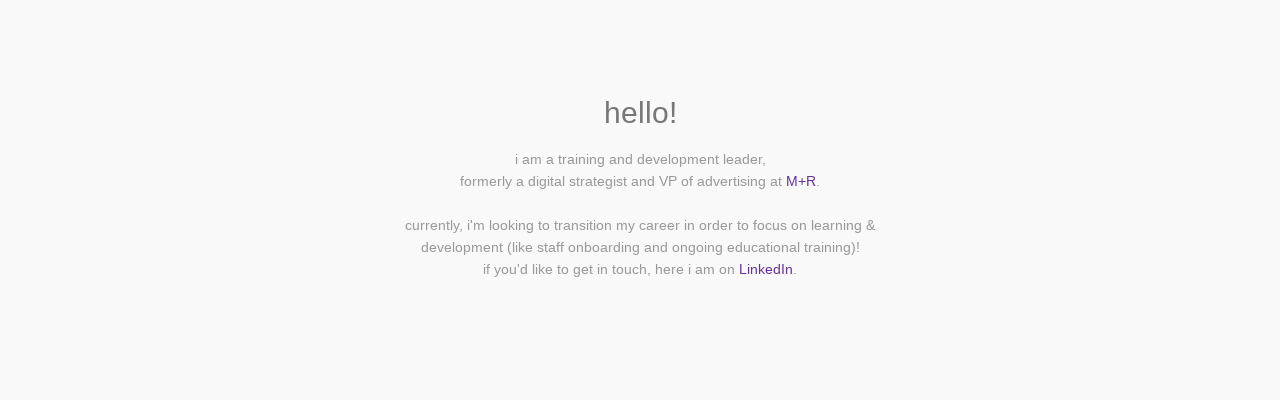

--- FILE ---
content_type: text/css
request_url: https://beccamarcus.com/wp-content/plugins/launchpad-by-obox/themes/apollo/style.css
body_size: 1433
content:
/*
Theme Name: Apollo
Design Studio: Obox Design http://oboxthemes.com/
Version: 1.0.7
Author: Obox Design
Author URI: http://oboxthemes.com/

*-----------------------------*
WARNING! DO NOT EDIT THIS FILE!
*-----------------------------*
To make update your theme, do not edit the styles in this file. Rather use
the custom.css file to add your style changes. By copying a style from this
file and pasting it in custom.css you it will override the style in this file.

*/


@import url(reset.css);
@import url(clearfix.css);


/*-------------------------------------------------------------------------------------------*/
/*- SETUP STD CLASSES -----------------------------------------------------------------------*/
/*-------------------------------------------------------------------------------------------*/
html {-webkit-text-size-adjust: none;}
body{margin: 0px; padding: 60px; font-size: 14px; font-family: "proxima-nova-sc-osf", "Helvetica Neue", Helvetica, Arial, sans-serif; line-height: 1.6em;}

textarea, input{font-family: "proxima-nova-sc-osf", "Helvetica Neue", Helvetica, Arial, sans-serif;}

input[type=button], input[type=submit]{cursor: pointer;}
input[type=button]:active, input[type=submit]:active{}

a{text-decoration: none;}
a:hover{text-decoration: underline;}

img{max-width: 100%; height: auto;}
strong{font-weight: bold;}
em{font-style: italic;}
u{text-decoration: underline;}

/*--- Layouts ---*/
.no_bg{background-image: none;}
.clearboth{clear: both}
.floatleft{float: left;}
.floatright{float: right;}
.floatright{float:right;}
.no_display{display: none !important;}
.top-margin{margin-top: 15px;}

/*-------------------------------------------------------------------------------------------*/
/*- LAYOUT ELEMENTS -------------------------------------------------------------------------*/
/*-------------------------------------------------------------------------------------------*/
#wrapper{max-width: 740px; margin: auto;}
#header-container{margin-bottom: 30px;}
#header{padding: 0px 0px 3px;}
#content-container{margin-bottom: 30px;}
#footer-container{text-align: center;}


/*--------------------------------------------------*/
/*- HEADER -----------------------------------------*/
/*--------------------------------------------------*/
.logo{text-align: center;}
.logo h1{margin-bottom: 20px; text-transform: uppercase; font-weight: bold; font-size: 48px; font-weight: 900;}
.logo .tagline{margin: 0px; padding: 0px; text-transform: uppercase; font-weight: bold; font-size: 16px; font-weight: 700;}


/*--------------------------------------------------*/
/*- INDEX ------------------------------------------*/
/*--------------------------------------------------*/

	/*-------------------------------------------*/
	/*- TIMER -----------------------------------*/
	.timer{overflow: hidden; padding: 36px 0; margin: 0px auto 30px;}
	.timer li{float: left; width: 23%; margin: 0% 1%; text-align: center;  border-radius: 4px;}
	.timer li strong{display: block; padding: 40px 30px; font-size: 60px; font-family: "Helvetica Neue", Helvetica, Arial, sans-serif; font-weight: 100; }
	.timer li small{display: block; padding: 10px; text-transform: uppercase; line-height: 1em;}


	/*-------------------------------------------*/
	/*- COPY AREA -------------------------------*/
	.copy{padding: 5px 100px; margin-bottom: 10px; text-align: center; font-family: "Helvetica Neue", Helvetica, Arial, sans-serif; overflow: hidden;}
	.copy .post-title{margin-bottom: 20px; font-family: "proxima-nova-sc-osf", "Helvetica Neue", Helvetica, Arial, sans-serif; font-size: 30px; line-height: 1em; font-weight: 700;}
	.copy p{margin-bottom: 20px;}
	.copy ul{list-style: disc; margin: 0px 0px 15px 26px;}
	.copy ol{list-style: decimal; margin: 0px 0px 15px 26px;}
	.copy ul li, .copy ol li{margin-bottom: 8px;}
	.copy code, .copy pre{}
	.copy img{display: block;}
	.copy h2{font-size: 22px; font-weight: 600; font-weight: lighter; margin-bottom: 15px;}
	.copy h3{font-size: 16px; font-weight: 600; margin-bottom: 15px;}
	.copy h4{font-size: 14px; font-weight: 600; margin-bottom: 15px;}
	.copy h5{font-size: 12px; font-weight: 600; margin-bottom: 10px;}
	.copy blockquote{padding-left: 15px; margin-left: 0px; font-style: italic;}

	/*-------------------------------------------*/
	/*- VIDEO -----------------------------------*/
	.video {width: 100%; position: relative; padding-bottom: 65%; height: 0; overflow: hidden; margin-bottom: 30px;}
	.video iframe, .video object, .video embed {width: 100%; position: absolute; top: 0; left: 0; width: 100%; height: 100%;}


	/*-------------------------------------------*/
	/*- SUBSCRIBE FORM --------------------------*/
	.subscribe-form{max-width: 300px; padding: 10px; margin: 0px auto 30px; border-radius: 5px;}
	.subscribe-form form{overflow: hidden; margin: 0px; padding: 0px;}
	.subscribe-form h5, .subscribe-form h2{margin-bottom: 10px; font-weight:  bold;}
	.subscribe-form label{display: block; font-size:  10px; font-weight:  bold; text-transform:  uppercase;}
	.subscribe-form .clear{visibility: visible; display:  block; height: auto; width: auto;}
	.subscribe-form input[type=text], .subscribe-form input[type=email]{clear: both; width: 90%; padding: 10px 5%; margin-bottom: 15px; border-radius: 3px; font-size: 15px;}
	.subscribe-form input[type=submit]{clear: both; padding: 0px 3%; width: 30%; height: 40px; margin: 0px; border-radius: 3px;
										font-size: 11px; font-weight: 600; text-transform: uppercase;}

			.indicates-required{font-size: 10px; margin-bottom:  10px; font-style: italic;}

	/*-------------------------------------------*/
	/*- SOCIAL BUTTONS --------------------------*/
	.social{text-align: center; margin-bottom: 30px;}
	.social li{display: inline; margin: 0% 1%;}


/*--------------------------------------------------*/
/*- FOOTER -----------------------------------------*/
/*--------------------------------------------------*/
.footer-text{clear: both; font-family: "Helvetica Neue", Helvetica, Arial, sans-serif; font-size: 11px;}
.obox-credit{padding: 5px 10px; margin: 0px; position: fixed; bottom: 0px; right: 20px; overflow: hidden; line-height: 1em;
				background: rgba(0, 0, 0, 0.7); border-radius: 5px 5px 0px 0px; text-transform: uppercase; font-size: 9px; text-align: center;}
.obox-credit:hover{background: #000;}

--- FILE ---
content_type: text/css
request_url: https://beccamarcus.com/wp-content/plugins/launchpad-by-obox/themes/apollo/responsive.css
body_size: 229
content:
/*-------------------------------------------------------------------------------------------*/
/*- MEDIA QUERIES ---------------------------------------------------------------------------*/
/*-------------------------------------------------------------------------------------------*/

/*------------------------------------------------*/
/* layouts smaller than 600px, iPhone and mobiles */
@media only screen and (max-width: 480px), screen and (max-device-width: 480px), screen and (max-width: 600px) {
	html {-webkit-text-size-adjust: none;}
	body{padding: 30px 10px;}
	
	.timer li{width: 48%; margin-bottom: 10px;}
	.timer li strong{padding: 30px 10px; font-size: 40px; font-weight: 400; }
	.timer li small{font-size: 10px;}
	
	.logo h1{line-height: 1em;}
	
	.copy{padding: 5px 0px;}
	
	.subscribe-form input[type=text]{clear: both; float: none; width: 100%; padding: 10px 0px; margin: 0px 0px 5px; border-radius: 3px;}
	.subscribe-form input[type=submit]{clear: both; float: none; padding: 0px 5%; width: 100%; height: 40px; border-radius: 3px;}	
}

/*---------------*/
/* iPad PORTRAIT */
@media only screen and (max-width: 768px) and (min-width: 481px) {

}

--- FILE ---
content_type: text/css
request_url: https://beccamarcus.com/wp-content/plugins/launchpad-by-obox/themes/apollo/color-styles/minimal/style.css
body_size: 530
content:
/*
Theme Name: Apollo
Design Studio: Obox Design http://oboxthemes.com/
Style: Minimal
Version: 1.0.0
Author: Obox Design
Author URI: http://oboxthemes.com/

*-----------------------------*
WARNING! DO NOT EDIT THIS FILE!
*-----------------------------*
To make update your theme, do not edit the styles in this file. Rather use
the custom.css file to add your style changes. By copying a style from this
file and pasting it in custom.css you it will override the style in this file.

*/


/*-------------------------------------------------------------------------------------------*/
/*- SETUP STD CLASSES -----------------------------------------------------------------------*/
/*-------------------------------------------------------------------------------------------*/
body{background: #f9f9f9; color: #999; font-family: "Helvetica Neue", Helvetica, Arial, sans-serif;}

a{color: #000;}
a:hover{color: #a3c567; text-decoration: none;}

textarea, input{font-family: "Helvetica Neue", Helvetica, Arial, sans-serif;}


/*--------------------------------------------------*/
/*- HEADER -----------------------------------------*/
/*--------------------------------------------------*/
.logo h1{text-transform: none; font-size: 68px; font-weight: 100; line-height: 1em;}
.logo .tagline{text-transform: none; font-size: 16px; font-weight: 200;}


/*--------------------------------------------------*/
/*- INDEX ------------------------------------------*/
/*--------------------------------------------------*/

	/*-------------------------------------------*/
	/*- TIMER -----------------------------------*/
	.timer{padding: 30px 0px;}
	.timer li{background: #fff;}
	.timer li strong{color: #333; border: 1px solid #f0f0f0; border-bottom: none; border-radius: 4px 4px 0px 0px;}
	.timer li small{font-size: 11px; color: #ccc; border: 1px solid #f0f0f0; border-radius: 0px 0px 4px 4px;}


	/*-------------------------------------------*/
	/*- COPY AREA -------------------------------*/
	.copy .post-title{color: #777; font-family: "Helvetica Neue", Helvetica, Arial, sans-serif; font-weight: 200;}


	/*-------------------------------------------*/
	/*- SUBSCRIBE FORM --------------------------*/
	.subscribe-form{background: #fff; border: 1px solid #f0f0f0;}
	.subscribe-form input[type=text], .subscribe-form input[type=email]{width: 59%; background: #fff; border: 1px solid #f4f4f4;}
	.subscribe-form input[type=submit]{background: #a3c567; border: 1px solid #8aac4d; color: #fff; text-transform: none;}


/*--------------------------------------------------*/
/*- FOOTER -----------------------------------------*/
/*--------------------------------------------------*/
.footer-text{color: #ccc;}
.footer-text a{color: #ccc;}

--- FILE ---
content_type: text/css;charset=UTF-8
request_url: https://beccamarcus.com/?style=custom&ver=6.9
body_size: -498
content:

.a {

color: #663399;
}

.a:hover {

color: blue;
}

.logo h1 {

display: none;
}

--- FILE ---
content_type: text/javascript
request_url: https://beccamarcus.com/wp-content/plugins/launchpad-by-obox/js/jquery.countdown.js
body_size: 959
content:
/**
 * @name		jQuery Countdown Plugin
 * @author		Martin Angelov
 * @version 	1.0
 * @url			http://tutorialzine.com/2011/12/countdown-jquery/
 * @license		MIT License
 */

(function($){

	// Number of seconds in every time division
	var days	= 24*60*60,
		hours	= 60*60,
		minutes	= 60;

	// Creating the plugin
	$.fn.countdown = function(prop){

		var options = $.extend({
			callback	: function(){},
			timestamp	: 0,
			timenow		: new Date()
		},prop);

		var left, d, h, m, s, positions;

		// Initialize the plugin
		init(this, options);

		positions = this.find('.position');

		var time_now = options.timenow;

		(function tick(){

			time_now = ( +time_now + 1000 );

			// Time left
			left = Math.floor(( options.timestamp - time_now ) / 1000);

			if(left < 0){
				left = 0;
			}

			// Number of days left
			d = Math.floor(left / days);
			updateDuo(0, 1, d);
			left -= d*days;

			// Number of hours left
			h = Math.floor(left / hours);
			updateDuo(2, 3, h);
			left -= h*hours;

			// Number of minutes left
			m = Math.floor(left / minutes);
			updateDuo(4, 5, m);
			left -= m*minutes;

			// Number of seconds left
			s = left;
			updateDuo(6, 7, s);

			// Calling an optional user supplied callback
			options.callback(d, h, m, s);

			// Scheduling another call of this function in 1s
			setTimeout(tick, 1000);
		})();

		// This function updates two digit positions at once
		function updateDuo(minor,major,value){
			switchDigit(positions.eq(minor),Math.floor(value/10)%10);
			switchDigit(positions.eq(major),value%10);
		}

		return this;
	};


	function init(elem, options){
		elem.addClass('countdownHolder');

		// Creating the markup inside the container
		$.each(['Days','Hours','Minutes','Seconds'],function(i){
			$('<span class="count'+this+'">').html(
				'<span class="position">\
					<span class="digit static">0</span>\
				</span>\
				<span class="position">\
					<span class="digit static">0</span>\
				</span>'
			).appendTo(elem);

			if(this!="Seconds"){
				elem.append('<span class="countDiv countDiv'+i+'"></span>');
			}
		});

	}

	// Creates an animated transition between the two numbers
	function switchDigit(position,number){

		var digit = position.find('.digit')

		if(digit.is(':animated')){
			return false;
		}

		if(position.data('digit') == number){
			// We are already showing this number
			return false;
		}

		position.data('digit', number);

		var replacement = $('<span>',{
			'class':'digit',
			css:{
				top:'-2.1em',
				opacity:0
			},
			html:number
		});

		// The .static class is added when the animation
		// completes. This makes it run smoother.

		digit
			.before(replacement)
			.removeClass('static')
			.animate({top:'2.5em',opacity:0},'fast',function(){
				digit.remove();
			})

		replacement
			.delay(100)
			.animate({top:0,opacity:1},'fast',function(){
				replacement.addClass('static');
			});
	}
})(jQuery);

--- FILE ---
content_type: text/javascript
request_url: https://beccamarcus.com/wp-content/plugins/launchpad-by-obox/js/jquery.apollo.js
body_size: 92
content:
jQuery(function($){
	ts = Date.parse(launchpad.date_launch);
	now = Date.parse(launchpad.date_now);

	$().countdown({
		timestamp: ts,
		timenow: now,
		callback: function(days, hours, minutes, seconds){

			var message = "";
			$(".days strong").text(days);
			$(".hours strong").text(hours);
			$(".minutes strong").text(minutes);
			$(".hours strong").text(hours);
			$(".seconds strong").text(seconds);
			$(".days small").text("Day" + ( days==1 ? '':'s' ));
			$(".hours small").text("Hour" + ( hours==1 ? '':'s' ));
			$(".minutes small").text("Minute" + ( minutes==1 ? '':'s' ));
			$(".seconds small").text("Second" + ( seconds==1 ? '':'s' ));

			if( 0 >= ( +days + +hours + +minutes + +seconds ) && false == ( null == document.getElementById( "auto-launch" ) ) ){
				setTimeout(function(){
					location.reload();
				}, 1000 );
			}

		}
	});

});
